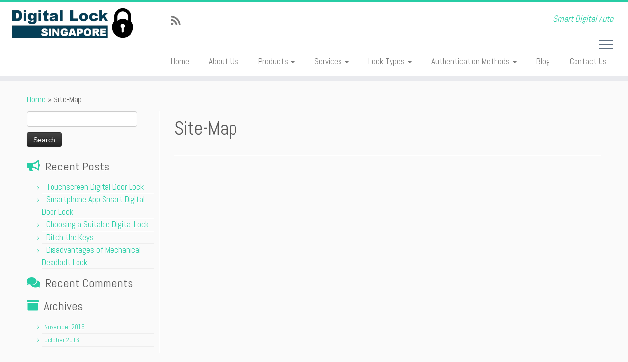

--- FILE ---
content_type: text/html; charset=UTF-8
request_url: http://digitaldoorlocksingapore.com/site-map/
body_size: 54196
content:
<!DOCTYPE html>
<!--[if IE 7]>
<html class="ie ie7 no-js" lang="en-US">
<![endif]-->
<!--[if IE 8]>
<html class="ie ie8 no-js" lang="en-US">
<![endif]-->
<!--[if !(IE 7) | !(IE 8)  ]><!-->
<html class="no-js" lang="en-US">
<!--<![endif]-->
	<head>
		<meta charset="UTF-8" />
		<meta http-equiv="X-UA-Compatible" content="IE=EDGE" />
		<meta name="viewport" content="width=device-width, initial-scale=1.0" />
        <link rel="profile"  href="https://gmpg.org/xfn/11" />
		<link rel="pingback" href="http://digitaldoorlocksingapore.com/xmlrpc.php" />
		<script>(function(html){html.className = html.className.replace(/\bno-js\b/,'js')})(document.documentElement);</script>
        <style id="wfc-base-style" type="text/css">
             .wfc-reset-menu-item-first-letter .navbar .nav>li>a:first-letter {font-size: inherit;}.format-icon:before {color: #5A5A5A;}article .format-icon.tc-hide-icon:before, .safari article.format-video .format-icon.tc-hide-icon:before, .chrome article.format-video .format-icon.tc-hide-icon:before, .safari article.format-image .format-icon.tc-hide-icon:before, .chrome article.format-image .format-icon.tc-hide-icon:before, .safari article.format-gallery .format-icon.tc-hide-icon:before, .safari article.attachment .format-icon.tc-hide-icon:before, .chrome article.format-gallery .format-icon.tc-hide-icon:before, .chrome article.attachment .format-icon.tc-hide-icon:before {content: none!important;}h2#tc-comment-title.tc-hide-icon:before {content: none!important;}.archive .archive-header h1.format-icon.tc-hide-icon:before {content: none!important;}.tc-sidebar h3.widget-title.tc-hide-icon:before {content: none!important;}.footer-widgets h3.widget-title.tc-hide-icon:before {content: none!important;}.tc-hide-icon i, i.tc-hide-icon {display: none !important;}.carousel-control {font-family: "Helvetica Neue", Helvetica, Arial, sans-serif;}.social-block a {font-size: 18px;}footer#footer .colophon .social-block a {font-size: 16px;}.social-block.widget_social a {font-size: 14px;}
        </style>
        <title>Site-Map &#8211; Electronic Keyless Door Lock</title>
<meta name='robots' content='max-image-preview:large' />
	<style>img:is([sizes="auto" i], [sizes^="auto," i]) { contain-intrinsic-size: 3000px 1500px }</style>
	<link rel='dns-prefetch' href='//fonts.googleapis.com' />
<link rel="alternate" type="application/rss+xml" title="Electronic Keyless Door Lock &raquo; Feed" href="http://digitaldoorlocksingapore.com/feed/" />
<link rel="alternate" type="application/rss+xml" title="Electronic Keyless Door Lock &raquo; Comments Feed" href="http://digitaldoorlocksingapore.com/comments/feed/" />
<link rel="alternate" type="application/rss+xml" title="Electronic Keyless Door Lock &raquo; Site-Map Comments Feed" href="http://digitaldoorlocksingapore.com/site-map/feed/" />
<script type="text/javascript">
/* <![CDATA[ */
window._wpemojiSettings = {"baseUrl":"https:\/\/s.w.org\/images\/core\/emoji\/16.0.1\/72x72\/","ext":".png","svgUrl":"https:\/\/s.w.org\/images\/core\/emoji\/16.0.1\/svg\/","svgExt":".svg","source":{"concatemoji":"http:\/\/digitaldoorlocksingapore.com\/wp-includes\/js\/wp-emoji-release.min.js?ver=6.8.3"}};
/*! This file is auto-generated */
!function(s,n){var o,i,e;function c(e){try{var t={supportTests:e,timestamp:(new Date).valueOf()};sessionStorage.setItem(o,JSON.stringify(t))}catch(e){}}function p(e,t,n){e.clearRect(0,0,e.canvas.width,e.canvas.height),e.fillText(t,0,0);var t=new Uint32Array(e.getImageData(0,0,e.canvas.width,e.canvas.height).data),a=(e.clearRect(0,0,e.canvas.width,e.canvas.height),e.fillText(n,0,0),new Uint32Array(e.getImageData(0,0,e.canvas.width,e.canvas.height).data));return t.every(function(e,t){return e===a[t]})}function u(e,t){e.clearRect(0,0,e.canvas.width,e.canvas.height),e.fillText(t,0,0);for(var n=e.getImageData(16,16,1,1),a=0;a<n.data.length;a++)if(0!==n.data[a])return!1;return!0}function f(e,t,n,a){switch(t){case"flag":return n(e,"\ud83c\udff3\ufe0f\u200d\u26a7\ufe0f","\ud83c\udff3\ufe0f\u200b\u26a7\ufe0f")?!1:!n(e,"\ud83c\udde8\ud83c\uddf6","\ud83c\udde8\u200b\ud83c\uddf6")&&!n(e,"\ud83c\udff4\udb40\udc67\udb40\udc62\udb40\udc65\udb40\udc6e\udb40\udc67\udb40\udc7f","\ud83c\udff4\u200b\udb40\udc67\u200b\udb40\udc62\u200b\udb40\udc65\u200b\udb40\udc6e\u200b\udb40\udc67\u200b\udb40\udc7f");case"emoji":return!a(e,"\ud83e\udedf")}return!1}function g(e,t,n,a){var r="undefined"!=typeof WorkerGlobalScope&&self instanceof WorkerGlobalScope?new OffscreenCanvas(300,150):s.createElement("canvas"),o=r.getContext("2d",{willReadFrequently:!0}),i=(o.textBaseline="top",o.font="600 32px Arial",{});return e.forEach(function(e){i[e]=t(o,e,n,a)}),i}function t(e){var t=s.createElement("script");t.src=e,t.defer=!0,s.head.appendChild(t)}"undefined"!=typeof Promise&&(o="wpEmojiSettingsSupports",i=["flag","emoji"],n.supports={everything:!0,everythingExceptFlag:!0},e=new Promise(function(e){s.addEventListener("DOMContentLoaded",e,{once:!0})}),new Promise(function(t){var n=function(){try{var e=JSON.parse(sessionStorage.getItem(o));if("object"==typeof e&&"number"==typeof e.timestamp&&(new Date).valueOf()<e.timestamp+604800&&"object"==typeof e.supportTests)return e.supportTests}catch(e){}return null}();if(!n){if("undefined"!=typeof Worker&&"undefined"!=typeof OffscreenCanvas&&"undefined"!=typeof URL&&URL.createObjectURL&&"undefined"!=typeof Blob)try{var e="postMessage("+g.toString()+"("+[JSON.stringify(i),f.toString(),p.toString(),u.toString()].join(",")+"));",a=new Blob([e],{type:"text/javascript"}),r=new Worker(URL.createObjectURL(a),{name:"wpTestEmojiSupports"});return void(r.onmessage=function(e){c(n=e.data),r.terminate(),t(n)})}catch(e){}c(n=g(i,f,p,u))}t(n)}).then(function(e){for(var t in e)n.supports[t]=e[t],n.supports.everything=n.supports.everything&&n.supports[t],"flag"!==t&&(n.supports.everythingExceptFlag=n.supports.everythingExceptFlag&&n.supports[t]);n.supports.everythingExceptFlag=n.supports.everythingExceptFlag&&!n.supports.flag,n.DOMReady=!1,n.readyCallback=function(){n.DOMReady=!0}}).then(function(){return e}).then(function(){var e;n.supports.everything||(n.readyCallback(),(e=n.source||{}).concatemoji?t(e.concatemoji):e.wpemoji&&e.twemoji&&(t(e.twemoji),t(e.wpemoji)))}))}((window,document),window._wpemojiSettings);
/* ]]> */
</script>
<link rel='stylesheet' id='tc-gfonts-css' href='//fonts.googleapis.com/css?family=Abel%7CAbel' type='text/css' media='all' />
<link rel='stylesheet' id='mc-front-style-css' href='http://digitaldoorlocksingapore.com/wp-content/themes/customizr-pro/addons/bundle/menu-customizer/front/assets/css/mc-front.min.css?ver=2.4.22' type='text/css' media='all' />
<style id='wp-emoji-styles-inline-css' type='text/css'>

	img.wp-smiley, img.emoji {
		display: inline !important;
		border: none !important;
		box-shadow: none !important;
		height: 1em !important;
		width: 1em !important;
		margin: 0 0.07em !important;
		vertical-align: -0.1em !important;
		background: none !important;
		padding: 0 !important;
	}
</style>
<link rel='stylesheet' id='wp-block-library-css' href='http://digitaldoorlocksingapore.com/wp-includes/css/dist/block-library/style.min.css?ver=6.8.3' type='text/css' media='all' />
<style id='classic-theme-styles-inline-css' type='text/css'>
/*! This file is auto-generated */
.wp-block-button__link{color:#fff;background-color:#32373c;border-radius:9999px;box-shadow:none;text-decoration:none;padding:calc(.667em + 2px) calc(1.333em + 2px);font-size:1.125em}.wp-block-file__button{background:#32373c;color:#fff;text-decoration:none}
</style>
<style id='global-styles-inline-css' type='text/css'>
:root{--wp--preset--aspect-ratio--square: 1;--wp--preset--aspect-ratio--4-3: 4/3;--wp--preset--aspect-ratio--3-4: 3/4;--wp--preset--aspect-ratio--3-2: 3/2;--wp--preset--aspect-ratio--2-3: 2/3;--wp--preset--aspect-ratio--16-9: 16/9;--wp--preset--aspect-ratio--9-16: 9/16;--wp--preset--color--black: #000000;--wp--preset--color--cyan-bluish-gray: #abb8c3;--wp--preset--color--white: #ffffff;--wp--preset--color--pale-pink: #f78da7;--wp--preset--color--vivid-red: #cf2e2e;--wp--preset--color--luminous-vivid-orange: #ff6900;--wp--preset--color--luminous-vivid-amber: #fcb900;--wp--preset--color--light-green-cyan: #7bdcb5;--wp--preset--color--vivid-green-cyan: #00d084;--wp--preset--color--pale-cyan-blue: #8ed1fc;--wp--preset--color--vivid-cyan-blue: #0693e3;--wp--preset--color--vivid-purple: #9b51e0;--wp--preset--gradient--vivid-cyan-blue-to-vivid-purple: linear-gradient(135deg,rgba(6,147,227,1) 0%,rgb(155,81,224) 100%);--wp--preset--gradient--light-green-cyan-to-vivid-green-cyan: linear-gradient(135deg,rgb(122,220,180) 0%,rgb(0,208,130) 100%);--wp--preset--gradient--luminous-vivid-amber-to-luminous-vivid-orange: linear-gradient(135deg,rgba(252,185,0,1) 0%,rgba(255,105,0,1) 100%);--wp--preset--gradient--luminous-vivid-orange-to-vivid-red: linear-gradient(135deg,rgba(255,105,0,1) 0%,rgb(207,46,46) 100%);--wp--preset--gradient--very-light-gray-to-cyan-bluish-gray: linear-gradient(135deg,rgb(238,238,238) 0%,rgb(169,184,195) 100%);--wp--preset--gradient--cool-to-warm-spectrum: linear-gradient(135deg,rgb(74,234,220) 0%,rgb(151,120,209) 20%,rgb(207,42,186) 40%,rgb(238,44,130) 60%,rgb(251,105,98) 80%,rgb(254,248,76) 100%);--wp--preset--gradient--blush-light-purple: linear-gradient(135deg,rgb(255,206,236) 0%,rgb(152,150,240) 100%);--wp--preset--gradient--blush-bordeaux: linear-gradient(135deg,rgb(254,205,165) 0%,rgb(254,45,45) 50%,rgb(107,0,62) 100%);--wp--preset--gradient--luminous-dusk: linear-gradient(135deg,rgb(255,203,112) 0%,rgb(199,81,192) 50%,rgb(65,88,208) 100%);--wp--preset--gradient--pale-ocean: linear-gradient(135deg,rgb(255,245,203) 0%,rgb(182,227,212) 50%,rgb(51,167,181) 100%);--wp--preset--gradient--electric-grass: linear-gradient(135deg,rgb(202,248,128) 0%,rgb(113,206,126) 100%);--wp--preset--gradient--midnight: linear-gradient(135deg,rgb(2,3,129) 0%,rgb(40,116,252) 100%);--wp--preset--font-size--small: 13px;--wp--preset--font-size--medium: 20px;--wp--preset--font-size--large: 36px;--wp--preset--font-size--x-large: 42px;--wp--preset--spacing--20: 0.44rem;--wp--preset--spacing--30: 0.67rem;--wp--preset--spacing--40: 1rem;--wp--preset--spacing--50: 1.5rem;--wp--preset--spacing--60: 2.25rem;--wp--preset--spacing--70: 3.38rem;--wp--preset--spacing--80: 5.06rem;--wp--preset--shadow--natural: 6px 6px 9px rgba(0, 0, 0, 0.2);--wp--preset--shadow--deep: 12px 12px 50px rgba(0, 0, 0, 0.4);--wp--preset--shadow--sharp: 6px 6px 0px rgba(0, 0, 0, 0.2);--wp--preset--shadow--outlined: 6px 6px 0px -3px rgba(255, 255, 255, 1), 6px 6px rgba(0, 0, 0, 1);--wp--preset--shadow--crisp: 6px 6px 0px rgba(0, 0, 0, 1);}:where(.is-layout-flex){gap: 0.5em;}:where(.is-layout-grid){gap: 0.5em;}body .is-layout-flex{display: flex;}.is-layout-flex{flex-wrap: wrap;align-items: center;}.is-layout-flex > :is(*, div){margin: 0;}body .is-layout-grid{display: grid;}.is-layout-grid > :is(*, div){margin: 0;}:where(.wp-block-columns.is-layout-flex){gap: 2em;}:where(.wp-block-columns.is-layout-grid){gap: 2em;}:where(.wp-block-post-template.is-layout-flex){gap: 1.25em;}:where(.wp-block-post-template.is-layout-grid){gap: 1.25em;}.has-black-color{color: var(--wp--preset--color--black) !important;}.has-cyan-bluish-gray-color{color: var(--wp--preset--color--cyan-bluish-gray) !important;}.has-white-color{color: var(--wp--preset--color--white) !important;}.has-pale-pink-color{color: var(--wp--preset--color--pale-pink) !important;}.has-vivid-red-color{color: var(--wp--preset--color--vivid-red) !important;}.has-luminous-vivid-orange-color{color: var(--wp--preset--color--luminous-vivid-orange) !important;}.has-luminous-vivid-amber-color{color: var(--wp--preset--color--luminous-vivid-amber) !important;}.has-light-green-cyan-color{color: var(--wp--preset--color--light-green-cyan) !important;}.has-vivid-green-cyan-color{color: var(--wp--preset--color--vivid-green-cyan) !important;}.has-pale-cyan-blue-color{color: var(--wp--preset--color--pale-cyan-blue) !important;}.has-vivid-cyan-blue-color{color: var(--wp--preset--color--vivid-cyan-blue) !important;}.has-vivid-purple-color{color: var(--wp--preset--color--vivid-purple) !important;}.has-black-background-color{background-color: var(--wp--preset--color--black) !important;}.has-cyan-bluish-gray-background-color{background-color: var(--wp--preset--color--cyan-bluish-gray) !important;}.has-white-background-color{background-color: var(--wp--preset--color--white) !important;}.has-pale-pink-background-color{background-color: var(--wp--preset--color--pale-pink) !important;}.has-vivid-red-background-color{background-color: var(--wp--preset--color--vivid-red) !important;}.has-luminous-vivid-orange-background-color{background-color: var(--wp--preset--color--luminous-vivid-orange) !important;}.has-luminous-vivid-amber-background-color{background-color: var(--wp--preset--color--luminous-vivid-amber) !important;}.has-light-green-cyan-background-color{background-color: var(--wp--preset--color--light-green-cyan) !important;}.has-vivid-green-cyan-background-color{background-color: var(--wp--preset--color--vivid-green-cyan) !important;}.has-pale-cyan-blue-background-color{background-color: var(--wp--preset--color--pale-cyan-blue) !important;}.has-vivid-cyan-blue-background-color{background-color: var(--wp--preset--color--vivid-cyan-blue) !important;}.has-vivid-purple-background-color{background-color: var(--wp--preset--color--vivid-purple) !important;}.has-black-border-color{border-color: var(--wp--preset--color--black) !important;}.has-cyan-bluish-gray-border-color{border-color: var(--wp--preset--color--cyan-bluish-gray) !important;}.has-white-border-color{border-color: var(--wp--preset--color--white) !important;}.has-pale-pink-border-color{border-color: var(--wp--preset--color--pale-pink) !important;}.has-vivid-red-border-color{border-color: var(--wp--preset--color--vivid-red) !important;}.has-luminous-vivid-orange-border-color{border-color: var(--wp--preset--color--luminous-vivid-orange) !important;}.has-luminous-vivid-amber-border-color{border-color: var(--wp--preset--color--luminous-vivid-amber) !important;}.has-light-green-cyan-border-color{border-color: var(--wp--preset--color--light-green-cyan) !important;}.has-vivid-green-cyan-border-color{border-color: var(--wp--preset--color--vivid-green-cyan) !important;}.has-pale-cyan-blue-border-color{border-color: var(--wp--preset--color--pale-cyan-blue) !important;}.has-vivid-cyan-blue-border-color{border-color: var(--wp--preset--color--vivid-cyan-blue) !important;}.has-vivid-purple-border-color{border-color: var(--wp--preset--color--vivid-purple) !important;}.has-vivid-cyan-blue-to-vivid-purple-gradient-background{background: var(--wp--preset--gradient--vivid-cyan-blue-to-vivid-purple) !important;}.has-light-green-cyan-to-vivid-green-cyan-gradient-background{background: var(--wp--preset--gradient--light-green-cyan-to-vivid-green-cyan) !important;}.has-luminous-vivid-amber-to-luminous-vivid-orange-gradient-background{background: var(--wp--preset--gradient--luminous-vivid-amber-to-luminous-vivid-orange) !important;}.has-luminous-vivid-orange-to-vivid-red-gradient-background{background: var(--wp--preset--gradient--luminous-vivid-orange-to-vivid-red) !important;}.has-very-light-gray-to-cyan-bluish-gray-gradient-background{background: var(--wp--preset--gradient--very-light-gray-to-cyan-bluish-gray) !important;}.has-cool-to-warm-spectrum-gradient-background{background: var(--wp--preset--gradient--cool-to-warm-spectrum) !important;}.has-blush-light-purple-gradient-background{background: var(--wp--preset--gradient--blush-light-purple) !important;}.has-blush-bordeaux-gradient-background{background: var(--wp--preset--gradient--blush-bordeaux) !important;}.has-luminous-dusk-gradient-background{background: var(--wp--preset--gradient--luminous-dusk) !important;}.has-pale-ocean-gradient-background{background: var(--wp--preset--gradient--pale-ocean) !important;}.has-electric-grass-gradient-background{background: var(--wp--preset--gradient--electric-grass) !important;}.has-midnight-gradient-background{background: var(--wp--preset--gradient--midnight) !important;}.has-small-font-size{font-size: var(--wp--preset--font-size--small) !important;}.has-medium-font-size{font-size: var(--wp--preset--font-size--medium) !important;}.has-large-font-size{font-size: var(--wp--preset--font-size--large) !important;}.has-x-large-font-size{font-size: var(--wp--preset--font-size--x-large) !important;}
:where(.wp-block-post-template.is-layout-flex){gap: 1.25em;}:where(.wp-block-post-template.is-layout-grid){gap: 1.25em;}
:where(.wp-block-columns.is-layout-flex){gap: 2em;}:where(.wp-block-columns.is-layout-grid){gap: 2em;}
:root :where(.wp-block-pullquote){font-size: 1.5em;line-height: 1.6;}
</style>
<link rel='stylesheet' id='customizr-fa-css' href='http://digitaldoorlocksingapore.com/wp-content/themes/customizr-pro/assets/shared/fonts/fa/css/fontawesome-all.min.css?ver=2.4.22' type='text/css' media='all' />
<link rel='stylesheet' id='customizr-common-css' href='http://digitaldoorlocksingapore.com/wp-content/themes/customizr-pro/inc/assets/css/tc_common.min.css?ver=2.4.22' type='text/css' media='all' />
<link rel='stylesheet' id='customizr-skin-css' href='http://digitaldoorlocksingapore.com/wp-content/themes/customizr-pro/inc/assets/css/blue3.min.css?ver=2.4.22' type='text/css' media='all' />
<style id='customizr-skin-inline-css' type='text/css'>

                  .site-title,.site-description,h1,h2,h3,.tc-dropcap {
                    font-family : 'Abel';
                    font-weight : inherit;
                  }

                  body,.navbar .nav>li>a {
                    font-family : 'Abel';
                    font-weight : inherit;
                  }

            body,.navbar .nav>li>a {
              font-size : 17px;
              line-height : 1.6em;
            }
table { border-collapse: separate; }
                           body table { border-collapse: collapse; }
                          
.social-links .social-icon:before { content: none } 
.sticky-enabled .tc-shrink-on .site-logo img {
    					height:30px!important;width:auto!important
    				}

    				.sticky-enabled .tc-shrink-on .brand .site-title {
    					font-size:0.6em;opacity:0.8;line-height:1.2em
    				}

#tc-push-footer { display: none; visibility: hidden; }
         .tc-sticky-footer #tc-push-footer.sticky-footer-enabled { display: block; }
        

@media (max-width: 979px) {
          .tc-second-menu-on .nav-collapse {
            width: inherit;
            overflow: visible;
            height: inherit;
            position:relative;
            top: inherit;
            -webkit-box-shadow: none;
            -moz-box-shadow: none;
            box-shadow: none;
            background: inherit;
          }

          .logo-centered.tc-second-menu-display-in-header-when-mobile .pull-menu-center .navbar .nav-collapse {
              width: 100%;
              text-align: center;
          }

          .logo-centered.tc-second-menu-display-in-header-when-mobile .pull-menu-center .navbar .nav-collapse .nav {
              float: initial;
              display: inline-block;
              margin: 0 -12px;
              text-align: initial;
          }

          .tc-sticky-header.sticky-enabled #tc-page-wrap .nav-collapse, #tc-page-wrap .tc-second-menu-hide-when-mobile .nav-collapse.collapse .nav {
            display:none !important;
          }

          .tc-second-menu-on .tc-hover-menu.nav ul.dropdown-menu {
            display:none;
          }
          .tc-second-menu-on .navbar .nav-collapse ul.nav>li li a {
            padding: 3px 20px;
          }
          .tc-second-menu-on .nav-collapse.collapse .nav {
            display: block;
            float: left;
            margin: inherit;
          }
          .tc-second-menu-on .nav-collapse .nav>li {
            float:left;
          }
          .tc-second-menu-on .nav-collapse .dropdown-menu {
            position:absolute;
            display: none;
            -webkit-box-shadow: 0 2px 8px rgba(0,0,0,.2);
            -moz-box-shadow: 0 2px 8px rgba(0,0,0,.2);
            box-shadow: 0 2px 8px rgba(0,0,0,.2);
            background-color: #fff;
            -webkit-border-radius: 6px;
            -moz-border-radius: 6px;
            border-radius: 6px;
            -webkit-background-clip: padding-box;
            -moz-background-clip: padding;
            background-clip: padding-box;
            padding: 5px 0;
          }
          .tc-second-menu-on .navbar .nav>li>.dropdown-menu:after, .navbar .nav>li>.dropdown-menu:before{
            content: '';
            display: inline-block;
            position: absolute;
          }
          .tc-second-menu-on .tc-hover-menu.nav .caret {
            display:inline-block;
          }
          .tc-second-menu-on .tc-hover-menu.nav li:hover>ul {
            display: block;
          }
          .tc-second-menu-on .nav a, .tc-second-menu-on .tc-hover-menu.nav a {
            border-bottom: none;
          }
          .tc-second-menu-on .dropdown-menu>li>a {
            padding: 3px 20px;
          }
          .tc-second-menu-on .tc-submenu-move .dropdown-menu>li>a:focus,.tc-second-menu-on .tc-submenu-move .dropdown-menu>li>a:hover,.tc-second-menu-on .tc-submenu-move .dropdown-submenu:focus>a, .tc-second-menu-on .tc-submenu-move .dropdown-submenu:hover>a {
            padding-left: 1.63em
          }
          .tc-second-menu-on .tc-submenu-fade .nav>li>ul {
            opacity: 0;
            top: 75%;
            visibility: hidden;
            display: block;
            -webkit-transition: all .2s ease-in-out;
            -moz-transition: all .2s ease-in-out;
            -o-transition: all .2s ease-in-out;
            -ms-transition: all .2s ease-in-out;
            transition: all .2s ease-in-out;
          }
          .tc-second-menu-on .tc-submenu-fade .nav li.open>ul, .tc-second-menu-on .tc-submenu-fade .tc-hover-menu.nav li:hover>ul {
            opacity: 1;
            top: 95%;
            visibility: visible;
          }
          .tc-second-menu-on .tc-submenu-move .dropdown-menu>li>a {
            -webkit-transition: all ease .241s;
            -moz-transition: all ease .241s;
            -o-transition: all ease .241s;
            transition: all ease .241s;
          }
          .tc-second-menu-on .dropdown-submenu>.dropdown-menu {
            top: 110%;
            left: 30%;
            left: 30%\9;
            top: 0\9;
            margin-top: -6px;
            margin-left: -1px;
            -webkit-border-radius: 6px;
            -moz-border-radius: 6px;
            border-radius: 6px;
          }
          .tc-second-menu-on .dropdown-submenu>a:after {
            content: ' ';
          }
        }


        .sticky-enabled .tc-second-menu-on .nav-collapse.collapse {
          clear:none;
        }


          #tc-sn { width: 330px;}
          .tc-sn-visible[class*=sn-left] #tc-page-wrap { left: 330px; }
          .tc-sn-visible[class*=sn-right] #tc-page-wrap { right: 330px; }
          [class*=sn-right].sn-close #tc-page-wrap, [class*=sn-left].sn-open #tc-page-wrap {
            -webkit-transform: translate3d( 330px, 0, 0 );
            -moz-transform: translate3d( 330px, 0, 0 );
            transform: translate3d( 330px, 0, 0 );
          }
          [class*=sn-right].sn-open #tc-page-wrap, [class*=sn-left].sn-close #tc-page-wrap {
            -webkit-transform: translate3d( -330px, 0, 0 );
            -moz-transform: translate3d( -330px, 0, 0 );
             transform: translate3d( -330px, 0, 0 );
          }
          /* stick the sticky header to the left/right of the page wrapper */
          .tc-sticky-header.tc-sn-visible:not(.animating)[class*=sn-left] .tc-header { left: 330px; }
          .tc-sticky-header.tc-sn-visible:not(.animating)[class*=sn-right] .tc-header { right: 330px; }
          /* ie<9 breaks using :not */
          .no-csstransforms3d .tc-sticky-header.tc-sn-visible[class*=sn-left] .tc-header { left: 330px; }
          .no-csstransforms3d .tc-sticky-header.tc-sn-visible[class*=sn-right] .tc-header { right: 330px; }
      
</style>
<link rel='stylesheet' id='customizr-style-css' href='http://digitaldoorlocksingapore.com/wp-content/themes/customizr-pro/style.css?ver=2.4.22' type='text/css' media='all' />
<link rel='stylesheet' id='fancyboxcss-css' href='http://digitaldoorlocksingapore.com/wp-content/themes/customizr-pro/assets/front/js/libs/fancybox/jquery.fancybox-1.3.4.min.css?ver=6.8.3' type='text/css' media='all' />
<script type="text/javascript" src="http://digitaldoorlocksingapore.com/wp-includes/js/jquery/jquery.min.js?ver=3.7.1" id="jquery-core-js"></script>
<script type="text/javascript" src="http://digitaldoorlocksingapore.com/wp-includes/js/jquery/jquery-migrate.min.js?ver=3.4.1" id="jquery-migrate-js"></script>
<script type="text/javascript" src="http://digitaldoorlocksingapore.com/wp-content/themes/customizr-pro/assets/front/js/libs/modernizr.min.js?ver=2.4.22" id="modernizr-js"></script>
<script type="text/javascript" src="http://digitaldoorlocksingapore.com/wp-content/themes/customizr-pro/assets/front/js/libs/fancybox/jquery.fancybox-1.3.4.min.js?ver=2.4.22" id="tc-fancybox-js"></script>
<script type="text/javascript" src="http://digitaldoorlocksingapore.com/wp-includes/js/underscore.min.js?ver=1.13.7" id="underscore-js"></script>
<script type="text/javascript" id="tc-scripts-js-extra">
/* <![CDATA[ */
var TCParams = {"_disabled":[],"FancyBoxState":"1","FancyBoxAutoscale":"1","SliderName":"","SliderDelay":"","SliderHover":"1","centerSliderImg":"1","SmoothScroll":{"Enabled":true,"Options":{"touchpadSupport":false}},"anchorSmoothScroll":"linear","anchorSmoothScrollExclude":{"simple":["[class*=edd]",".tc-carousel-control",".carousel-control","[data-toggle=\"modal\"]","[data-toggle=\"dropdown\"]","[data-toggle=\"tooltip\"]","[data-toggle=\"popover\"]","[data-toggle=\"collapse\"]","[data-toggle=\"tab\"]","[data-toggle=\"pill\"]","[class*=upme]","[class*=um-]"],"deep":{"classes":[],"ids":[]}},"ReorderBlocks":"1","centerAllImg":"1","HasComments":"","LeftSidebarClass":".span3.left.tc-sidebar","RightSidebarClass":".span3.right.tc-sidebar","LoadModernizr":"1","stickyCustomOffset":{"_initial":0,"_scrolling":0,"options":{"_static":true,"_element":""}},"stickyHeader":"1","dropdowntoViewport":"","timerOnScrollAllBrowsers":"1","extLinksStyle":"","extLinksTargetExt":"","extLinksSkipSelectors":{"classes":["btn","button"],"ids":[]},"dropcapEnabled":"","dropcapWhere":{"post":"","page":""},"dropcapMinWords":"50","dropcapSkipSelectors":{"tags":["IMG","IFRAME","H1","H2","H3","H4","H5","H6","BLOCKQUOTE","UL","OL"],"classes":["btn","tc-placeholder-wrap"],"id":[]},"imgSmartLoadEnabled":"","imgSmartLoadOpts":{"parentSelectors":[".article-container",".__before_main_wrapper",".widget-front"],"opts":{"excludeImg":[".tc-holder-img"]}},"imgSmartLoadsForSliders":"","goldenRatio":"1.618","gridGoldenRatioLimit":"350","isSecondMenuEnabled":"1","secondMenuRespSet":"in-sn-before","isParallaxOn":"1","parallaxRatio":"0.55","pluginCompats":[],"adminAjaxUrl":"http:\/\/digitaldoorlocksingapore.com\/wp-admin\/admin-ajax.php","ajaxUrl":"http:\/\/digitaldoorlocksingapore.com\/?czrajax=1","frontNonce":{"id":"CZRFrontNonce","handle":"5933936a21"},"isDevMode":"","isModernStyle":"","i18n":{"Permanently dismiss":"Permanently dismiss"},"version":"2.4.22","frontNotifications":{"styleSwitcher":{"enabled":false,"content":"","dismissAction":"dismiss_style_switcher_note_front","ajaxUrl":"http:\/\/digitaldoorlocksingapore.com\/wp-admin\/admin-ajax.php"}}};
/* ]]> */
</script>
<script type="text/javascript" src="http://digitaldoorlocksingapore.com/wp-content/themes/customizr-pro/inc/assets/js/tc-scripts.min.js?ver=2.4.22" id="tc-scripts-js"></script>
<link rel="https://api.w.org/" href="http://digitaldoorlocksingapore.com/wp-json/" /><link rel="alternate" title="JSON" type="application/json" href="http://digitaldoorlocksingapore.com/wp-json/wp/v2/pages/5" /><link rel="EditURI" type="application/rsd+xml" title="RSD" href="http://digitaldoorlocksingapore.com/xmlrpc.php?rsd" />
<meta name="generator" content="WordPress 6.8.3" />
<link rel="canonical" href="http://digitaldoorlocksingapore.com/site-map/" />
<link rel='shortlink' href='http://digitaldoorlocksingapore.com/?p=5' />
<link rel="alternate" title="oEmbed (JSON)" type="application/json+oembed" href="http://digitaldoorlocksingapore.com/wp-json/oembed/1.0/embed?url=http%3A%2F%2Fdigitaldoorlocksingapore.com%2Fsite-map%2F" />
<link rel="alternate" title="oEmbed (XML)" type="text/xml+oembed" href="http://digitaldoorlocksingapore.com/wp-json/oembed/1.0/embed?url=http%3A%2F%2Fdigitaldoorlocksingapore.com%2Fsite-map%2F&#038;format=xml" />
<style type="text/css">.recentcomments a{display:inline !important;padding:0 !important;margin:0 !important;}</style><link rel="icon" href="http://digitaldoorlocksingapore.com/wp-content/uploads/cropped-lock-150x150.png" sizes="32x32" />
<link rel="icon" href="http://digitaldoorlocksingapore.com/wp-content/uploads/cropped-lock-300x300.png" sizes="192x192" />
<link rel="apple-touch-icon" href="http://digitaldoorlocksingapore.com/wp-content/uploads/cropped-lock-300x300.png" />
<meta name="msapplication-TileImage" content="http://digitaldoorlocksingapore.com/wp-content/uploads/cropped-lock-300x300.png" />
	</head>
	
	<body class="wp-singular page-template-default page page-id-5 wp-embed-responsive wp-theme-customizr-pro tc-fade-hover-links tc-l-sidebar tc-center-images skin-blue3 customizr-pro-2-4-22 tc-sticky-header sticky-disabled tc-transparent-on-scroll no-navbar tc-side-menu tc-sticky-footer sn-right-mc_slide_along mc_page_push" >
            <a class="screen-reader-text skip-link" href="#content">Skip to content</a>
                  <nav id="tc-sn" class="tc-sn navbar">
            <div class="tc-sn-inner nav-collapse">
              <div class="btn-toggle-nav sn-toggle pull-right"><button type="button" class="btn menu-btn"  title="Close" aria-label="Close"><span class="icon-bar"></span><span class="icon-bar"></span><span class="icon-bar"></span> </button></div><div class="sn-nav-wrapper"><ul class="nav sn-nav"><li class="page_item page-item-9 menu-item"><a href="http://digitaldoorlocksingapore.com/about-digital-door-lock-singapore/">About Digital Door Lock Singapore</a></li><li class="page_item page-item-127 menu-item"><a href="http://digitaldoorlocksingapore.com/contact-us/">Contact Digital Lock Singapore</a></li><li class="page_item page-item-200 page_item_has_children dropdown menu-item-has-children menu-item"><a href="http://digitaldoorlocksingapore.com/brands/">Different Digital Door Lock Brands that People Buy in Singapore <strong class="caret"></strong></a><ul class="dropdown-menu"><li class="page_item page-item-235 menu-item"><a href="http://digitaldoorlocksingapore.com/brands/abloy/">Abloy Digital Door Locks</a></li><li class="page_item page-item-206 menu-item"><a href="http://digitaldoorlocksingapore.com/brands/baldwin/">Baldwin Digital Door Locks</a></li><li class="page_item page-item-214 menu-item"><a href="http://digitaldoorlocksingapore.com/brands/kwikset/">Kwikset Digital Door Locks</a></li><li class="page_item page-item-217 menu-item"><a href="http://digitaldoorlocksingapore.com/brands/medeco/">Medeco Digital Door Locks</a></li><li class="page_item page-item-202 menu-item"><a href="http://digitaldoorlocksingapore.com/brands/schlage/">Schlage Digital Door Locks</a></li><li class="page_item page-item-227 menu-item"><a href="http://digitaldoorlocksingapore.com/brands/simplex/">Simplex Digital Door Locks</a></li><li class="page_item page-item-231 menu-item"><a href="http://digitaldoorlocksingapore.com/brands/upvc/">UPVC Digital Door Locks</a></li><li class="page_item page-item-208 menu-item"><a href="http://digitaldoorlocksingapore.com/brands/weiser/">Weiser Digital Door Locks</a></li><li class="page_item page-item-222 menu-item"><a href="http://digitaldoorlocksingapore.com/brands/yale/">Yale Digital Door Locks</a></li></ul></li><li class="page_item page-item-112 page_item_has_children dropdown menu-item-has-children menu-item"><a href="http://digitaldoorlocksingapore.com/authentication/">Digital Door Lock Authentication Methods <strong class="caret"></strong></a><ul class="dropdown-menu"><li class="page_item page-item-141 menu-item"><a href="http://digitaldoorlocksingapore.com/authentication/biometrics/">Biometrics Digital Door Lock Authentication</a></li><li class="page_item page-item-137 menu-item"><a href="http://digitaldoorlocksingapore.com/authentication/security-tokens/">Digital Lock Security Tokens Authentication</a></li><li class="page_item page-item-117 menu-item"><a href="http://digitaldoorlocksingapore.com/authentication/number-code/">Number Code and Password Authenticate</a></li><li class="page_item page-item-146 menu-item"><a href="http://digitaldoorlocksingapore.com/authentication/rfid/">RFID Digital Door Lock Authentication</a></li></ul></li><li class="page_item page-item-40 page_item_has_children dropdown menu-item-has-children menu-item"><a href="http://digitaldoorlocksingapore.com/installation/">Digital Door Lock Installation <strong class="caret"></strong></a><ul class="dropdown-menu"><li class="page_item page-item-45 menu-item"><a href="http://digitaldoorlocksingapore.com/installation/biometric/">Biometric Digital Door Lock System Installation</a></li><li class="page_item page-item-80 menu-item"><a href="http://digitaldoorlocksingapore.com/installation/card/">Card Access Digital Lock Installation</a></li><li class="page_item page-item-38 menu-item"><a href="http://digitaldoorlocksingapore.com/installation/keypad/">Keypad Digital Door Lock Installation</a></li><li class="page_item page-item-54 menu-item"><a href="http://digitaldoorlocksingapore.com/installation/rfid/">RFID Digital Door Lock Installation</a></li></ul></li><li class="page_item page-item-60 page_item_has_children dropdown menu-item-has-children menu-item"><a href="http://digitaldoorlocksingapore.com/lock-types/">Digital Lock For Home &#038; Business <strong class="caret"></strong></a><ul class="dropdown-menu"><li class="page_item page-item-91 page_item_has_children dropdown-submenu menu-item-has-children menu-item"><a href="http://digitaldoorlocksingapore.com/lock-types/business/">Business Digital Door Lock</a><ul class="dropdown-menu"><li class="page_item page-item-96 menu-item"><a href="http://digitaldoorlocksingapore.com/lock-types/business/commercial/">Commercial Building Digital Door Lock</a></li><li class="page_item page-item-100 menu-item"><a href="http://digitaldoorlocksingapore.com/lock-types/business/office/">Office Digital Door Lock</a></li><li class="page_item page-item-107 menu-item"><a href="http://digitaldoorlocksingapore.com/lock-types/business/warehouse/">Warehouse Digital Door Lock</a></li></ul></li><li class="page_item page-item-66 page_item_has_children dropdown-submenu menu-item-has-children menu-item"><a href="http://digitaldoorlocksingapore.com/lock-types/residential/">Residential Digital Door Lock</a><ul class="dropdown-menu"><li class="page_item page-item-71 menu-item"><a href="http://digitaldoorlocksingapore.com/lock-types/residential/condominium/">Condominium Digital Door Lock</a></li><li class="page_item page-item-240 menu-item"><a href="http://digitaldoorlocksingapore.com/lock-types/residential/hdb/">HDB Digital Door Lock</a></li><li class="page_item page-item-76 menu-item"><a href="http://digitaldoorlocksingapore.com/lock-types/residential/landed-property/">Landed Property Digital Door Lock</a></li></ul></li></ul></li><li class="page_item page-item-31 menu-item"><a href="http://digitaldoorlocksingapore.com/electronic-digital-door-lock-blog/">Electronic Digital Door Lock Blog</a></li><li class="page_item page-item-24 menu-item"><a href="http://digitaldoorlocksingapore.com/">Electronic Keyless Digital Door Lock</a></li><li class="page_item page-item-26 page_item_has_children dropdown menu-item-has-children menu-item"><a href="http://digitaldoorlocksingapore.com/product/">Keyless Digital Electronic Door Lock <strong class="caret"></strong></a><ul class="dropdown-menu"><li class="page_item page-item-11 menu-item"><a href="http://digitaldoorlocksingapore.com/product/biometric/">Biometric Fingerprint Digital Door Lock</a></li><li class="page_item page-item-14 menu-item"><a href="http://digitaldoorlocksingapore.com/product/keyless-remote/">Keyless Remote Digital Door Lock</a></li><li class="page_item page-item-18 menu-item"><a href="http://digitaldoorlocksingapore.com/product/keypad-pin/">Keypad Pin Access Combination Digital Door Lock</a></li><li class="page_item page-item-49 menu-item"><a href="http://digitaldoorlocksingapore.com/product/rfid/">RFID Card Digital Door Lock  </a></li></ul></li><li class="page_item page-item-5 current_page_item menu-item"><a href="http://digitaldoorlocksingapore.com/site-map/" aria-current="page">Site-Map</a></li></ul></div>            </div><!--.tc-sn-inner -->
          </nav><!-- //#tc-sn -->
        
    <div id="tc-page-wrap" class="">

  		
  	   	<header class="tc-header clearfix row-fluid tc-tagline-off tc-title-logo-on  tc-shrink-on tc-menu-on logo-left tc-second-menu-on tc-second-menu-in-sn-before-when-mobile">
  			
        <div class="brand span3 pull-left">
        <a class="site-logo" href="http://digitaldoorlocksingapore.com/" aria-label="Electronic Keyless Door Lock | Smart Digital Auto"><img src="http://digitaldoorlocksingapore.com/wp-content/uploads/cropped-digital_Lock_Logo_02.png" alt="Back Home" width="728" height="186" style="max-width:250px;max-height:100px" data-no-retina class=" attachment-126"/></a>        </div> <!-- brand span3 -->

        <div class="container outside"><h2 class="site-description">Smart Digital Auto</h2></div>      	<div class="navbar-wrapper clearfix span9 tc-submenu-fade tc-submenu-move tc-open-on-hover pull-menu-left">
        	<div class="navbar resp">
          		<div class="navbar-inner" role="navigation">
            		<div class="row-fluid">
              		<div class="social-block span5"><div class="social-links"><a rel="nofollow noopener noreferrer" class="social-icon icon-feed"  title="Subscribe to my rss feed" aria-label="Subscribe to my rss feed" href="http://digitaldoorlocksingapore.com/feed/rss/"  target="_blank" ><i class="fas fa-rss"></i></a></div></div><h2 class="span7 inside site-description">Smart Digital Auto</h2><div class="btn-toggle-nav sn-toggle pull-right"><button type="button" class="btn menu-btn"  title="Open the menu" aria-label="Open the menu"><span class="icon-bar"></span><span class="icon-bar"></span><span class="icon-bar"></span> </button></div><div class="nav-collapse collapse tc-hover-menu-wrapper"><div class="menu-main-menu-digital-container"><ul id="menu-main-menu-digital-2" class="nav tc-hover-menu"><li class="menu-item menu-item-type-post_type menu-item-object-page menu-item-home menu-item-156"><a href="http://digitaldoorlocksingapore.com/">Home</a></li>
<li class="menu-item menu-item-type-post_type menu-item-object-page menu-item-23"><a href="http://digitaldoorlocksingapore.com/about-digital-door-lock-singapore/">About Us</a></li>
<li class="menu-item menu-item-type-post_type menu-item-object-page menu-item-has-children dropdown menu-item-30"><a href="http://digitaldoorlocksingapore.com/product/">Products <strong class="caret"></strong></a>
<ul class="dropdown-menu">
	<li class="menu-item menu-item-type-post_type menu-item-object-page menu-item-20"><a href="http://digitaldoorlocksingapore.com/product/keypad-pin/">Keypad Pin Access</a></li>
	<li class="menu-item menu-item-type-post_type menu-item-object-page menu-item-21"><a href="http://digitaldoorlocksingapore.com/product/keyless-remote/">Keyless Remote</a></li>
	<li class="menu-item menu-item-type-post_type menu-item-object-page menu-item-22"><a href="http://digitaldoorlocksingapore.com/product/biometric/">Biometric Fingerprint</a></li>
	<li class="menu-item menu-item-type-post_type menu-item-object-page menu-item-53"><a href="http://digitaldoorlocksingapore.com/product/rfid/">RFID Card Digital Door Lock  </a></li>
</ul>
</li>
<li class="menu-item menu-item-type-post_type menu-item-object-page menu-item-has-children dropdown menu-item-43"><a href="http://digitaldoorlocksingapore.com/installation/">Services <strong class="caret"></strong></a>
<ul class="dropdown-menu">
	<li class="menu-item menu-item-type-post_type menu-item-object-page menu-item-44"><a href="http://digitaldoorlocksingapore.com/installation/keypad/">Keypad Digital Door Lock Installation</a></li>
	<li class="menu-item menu-item-type-post_type menu-item-object-page menu-item-48"><a href="http://digitaldoorlocksingapore.com/installation/biometric/">Biometric Digital Door Lock System Installation</a></li>
	<li class="menu-item menu-item-type-post_type menu-item-object-page menu-item-65"><a href="http://digitaldoorlocksingapore.com/installation/rfid/">RFID Digital Door Lock Installation</a></li>
	<li class="menu-item menu-item-type-post_type menu-item-object-page menu-item-85"><a href="http://digitaldoorlocksingapore.com/installation/card/">Card Access Digital Lock Installation</a></li>
</ul>
</li>
<li class="menu-item menu-item-type-post_type menu-item-object-page menu-item-has-children dropdown menu-item-64"><a href="http://digitaldoorlocksingapore.com/lock-types/">Lock Types <strong class="caret"></strong></a>
<ul class="dropdown-menu">
	<li class="menu-item menu-item-type-post_type menu-item-object-page menu-item-has-children dropdown-submenu menu-item-68"><a href="http://digitaldoorlocksingapore.com/lock-types/residential/">Residential</a>
<ul class="dropdown-menu">
		<li class="menu-item menu-item-type-post_type menu-item-object-page menu-item-242"><a href="http://digitaldoorlocksingapore.com/lock-types/residential/hdb/">HDB</a></li>
		<li class="menu-item menu-item-type-post_type menu-item-object-page menu-item-75"><a href="http://digitaldoorlocksingapore.com/lock-types/residential/condominium/">Condominium</a></li>
		<li class="menu-item menu-item-type-post_type menu-item-object-page menu-item-78"><a href="http://digitaldoorlocksingapore.com/lock-types/residential/landed-property/">Landed Property</a></li>
	</ul>
</li>
	<li class="menu-item menu-item-type-post_type menu-item-object-page menu-item-has-children dropdown-submenu menu-item-95"><a href="http://digitaldoorlocksingapore.com/lock-types/business/">Business Digital Door Lock</a>
<ul class="dropdown-menu">
		<li class="menu-item menu-item-type-post_type menu-item-object-page menu-item-104"><a href="http://digitaldoorlocksingapore.com/lock-types/business/office/">Office Digital Door Lock</a></li>
		<li class="menu-item menu-item-type-post_type menu-item-object-page menu-item-105"><a href="http://digitaldoorlocksingapore.com/lock-types/business/commercial/">Commercial Building Digital Door Lock</a></li>
		<li class="menu-item menu-item-type-post_type menu-item-object-page menu-item-111"><a href="http://digitaldoorlocksingapore.com/lock-types/business/warehouse/">Warehouse Digital Door Lock</a></li>
	</ul>
</li>
</ul>
</li>
<li class="menu-item menu-item-type-post_type menu-item-object-page menu-item-has-children dropdown menu-item-121"><a href="http://digitaldoorlocksingapore.com/authentication/">Authentication Methods <strong class="caret"></strong></a>
<ul class="dropdown-menu">
	<li class="menu-item menu-item-type-post_type menu-item-object-page menu-item-122"><a href="http://digitaldoorlocksingapore.com/authentication/number-code/">Number Code and Password Authenticate</a></li>
	<li class="menu-item menu-item-type-post_type menu-item-object-page menu-item-139"><a href="http://digitaldoorlocksingapore.com/authentication/security-tokens/">Digital Lock Security Tokens Authentication</a></li>
	<li class="menu-item menu-item-type-post_type menu-item-object-page menu-item-145"><a href="http://digitaldoorlocksingapore.com/authentication/biometrics/">Biometrics Digital Door Lock Authentication</a></li>
	<li class="menu-item menu-item-type-post_type menu-item-object-page menu-item-151"><a href="http://digitaldoorlocksingapore.com/authentication/rfid/">RFID Digital Door Lock Authentication</a></li>
</ul>
</li>
<li class="menu-item menu-item-type-post_type menu-item-object-page menu-item-33"><a href="http://digitaldoorlocksingapore.com/electronic-digital-door-lock-blog/">Blog</a></li>
<li class="menu-item menu-item-type-post_type menu-item-object-page menu-item-129"><a href="http://digitaldoorlocksingapore.com/contact-us/">Contact Us</a></li>
</ul></div></div>          			</div><!-- /.row-fluid -->
          		</div><!-- /.navbar-inner -->
        	</div><!-- /.navbar resp -->
      	</div><!-- /.navbar-wrapper -->
    	  		</header>
  		<div id="tc-reset-margin-top" class="container-fluid" style="margin-top:103px"></div><div id="main-wrapper" class="container">

    <div class="tc-hot-crumble container" role="navigation"><div class="row"><div class="span12"><div class="breadcrumb-trail breadcrumbs"><span class="trail-begin"><a href="http://digitaldoorlocksingapore.com" title="Electronic Keyless Door Lock" rel="home" class="trail-begin">Home</a></span> <span class="sep">&raquo;</span> <span class="trail-end">Site-Map</span></div></div></div></div>
    <div class="container" role="main">
        <div class="row column-content-wrapper">

            
        <div class="span3 left tc-sidebar">
           <div id="left" class="widget-area" role="complementary">
              <aside id="search-2" class="widget widget_search"><form role="search" method="get" id="searchform" class="searchform" action="http://digitaldoorlocksingapore.com/">
				<div>
					<label class="screen-reader-text" for="s">Search for:</label>
					<input type="text" value="" name="s" id="s" />
					<input type="submit" id="searchsubmit" value="Search" />
				</div>
			</form></aside>
		<aside id="recent-posts-2" class="widget widget_recent_entries">
		<h3 class="widget-title">Recent Posts</h3>
		<ul>
											<li>
					<a href="http://digitaldoorlocksingapore.com/general/touchscreen/">Touchscreen Digital Door Lock</a>
									</li>
											<li>
					<a href="http://digitaldoorlocksingapore.com/general/smartphone/">Smartphone App Smart Digital Door Lock</a>
									</li>
											<li>
					<a href="http://digitaldoorlocksingapore.com/general/choosing-suitable-lock/">Choosing a Suitable Digital Lock</a>
									</li>
											<li>
					<a href="http://digitaldoorlocksingapore.com/general/ditch-the-keys/">Ditch the Keys</a>
									</li>
											<li>
					<a href="http://digitaldoorlocksingapore.com/general/disadvantages/">Disadvantages of Mechanical Deadbolt Lock</a>
									</li>
					</ul>

		</aside><aside id="recent-comments-2" class="widget widget_recent_comments"><h3 class="widget-title">Recent Comments</h3><ul id="recentcomments"></ul></aside><aside id="archives-2" class="widget widget_archive"><h3 class="widget-title">Archives</h3>
			<ul>
					<li><a href='http://digitaldoorlocksingapore.com/2016/11/'>November 2016</a></li>
	<li><a href='http://digitaldoorlocksingapore.com/2016/10/'>October 2016</a></li>
			</ul>

			</aside><aside id="categories-2" class="widget widget_categories"><h3 class="widget-title">Categories</h3>
			<ul>
					<li class="cat-item cat-item-1"><a href="http://digitaldoorlocksingapore.com/category/general/">General</a>
</li>
			</ul>

			</aside>            </div><!-- //#left or //#right -->
        </div><!--.tc-sidebar -->

        
                <div id="content" class="span9 article-container tc-gallery-style">

                    
                        
                                                                                    
                                                                    <article id="page-5" class="row-fluid post-5 page type-page status-publish czr-hentry">
                                                <header class="entry-header">
          <h1 class="entry-title ">Site-Map</h1><hr class="featurette-divider __before_content">        </header>
        
        <div class="entry-content">
          <p><!-- ddsitemapgen --></p>
        </div>

                                            </article>
                                
                            
                        
                    
                                   <hr class="featurette-divider tc-mobile-separator">
                </div><!--.article-container -->

           
        </div><!--.row -->
    </div><!-- .container role: main -->

    <div id="tc-push-footer"></div>
</div><!-- //#main-wrapper -->

  		<!-- FOOTER -->
  		<footer id="footer" class="">
  		 		    				 <div class="colophon">
			 	<div class="container">
			 		<div class="row-fluid">
					    <div class="span3 social-block pull-left"><span class="social-links"><a rel="nofollow noopener noreferrer" class="social-icon icon-feed"  title="Subscribe to my rss feed" aria-label="Subscribe to my rss feed" href="http://digitaldoorlocksingapore.com/feed/rss/"  target="_blank" ><i class="fas fa-rss"></i></a></span></div><div class="span6 credits"><p>&middot; <span class="fc-copyright"><span class="fc-copyright-text">© 2025</span> <a class="fc-copyright-link" href="http://digitaldoorlocksingapore.com" title="Electronic Keyless Door Lock" rel="bookmark" target="_self">Electronic Keyless Door Lock</a></span> &middot;</p></div>	      			</div><!-- .row-fluid -->
	      		</div><!-- .container -->
	      	</div><!-- .colophon -->
	    	  		</footer>
    </div><!-- //#tc-page-wrapper -->
		<script type="speculationrules">
{"prefetch":[{"source":"document","where":{"and":[{"href_matches":"\/*"},{"not":{"href_matches":["\/wp-*.php","\/wp-admin\/*","\/wp-content\/uploads\/*","\/wp-content\/*","\/wp-content\/plugins\/*","\/wp-content\/themes\/customizr-pro\/*","\/*\\?(.+)"]}},{"not":{"selector_matches":"a[rel~=\"nofollow\"]"}},{"not":{"selector_matches":".no-prefetch, .no-prefetch a"}}]},"eagerness":"conservative"}]}
</script>
<script id="wfc-front-localized">var wfcFrontParams = {"effectsAndIconsSelectorCandidates":[],"wfcOptions":null};</script>          <script id="wfc-front-script">!function(){var e=wfcFrontParams.effectsAndIconsSelectorCandidates;var o,t,c,r,i=(r={},o=navigator.userAgent.toLowerCase(),(c={browser:(t=/(chrome)[ /]([\w.]+)/.exec(o)||/(webkit)[ /]([\w.]+)/.exec(o)||/(opera)(?:.*version|)[ /]([\w.]+)/.exec(o)||/(msie) ([\w.]+)/.exec(o)||o.indexOf("compatible")<0&&/(mozilla)(?:.*? rv:([\w.]+)|)/.exec(o)||[])[1]||"",version:t[2]||"0"}).browser&&(r[c.browser]=!0,r.version=c.version),r.chrome?r.webkit=!0:r.webkit&&(r.safari=!0),r),s="",a=0;for(var n in i)a>0||(s=n,a++);var f=document.querySelectorAll("body");f&&f[0]&&f[0].classList.add(s||"");try{!function(){for(var o in e){var t=e[o];if(t.static_effect){if("inset"==t.static_effect&&!0===i.mozilla)continue;var c=document.querySelectorAll(t.static_effect_selector);c&&c.forEach(function(e,o){e.classList.add("font-effect-"+t.static_effect)})}}}()}catch(e){window.console&&console.log&&console.log("Font customizer error => could not apply effects",e)}}();</script>
        <script type="text/javascript" src="http://digitaldoorlocksingapore.com/wp-includes/js/comment-reply.min.js?ver=6.8.3" id="comment-reply-js" async="async" data-wp-strategy="async"></script>
<script type="text/javascript" src="http://digitaldoorlocksingapore.com/wp-includes/js/jquery/ui/core.min.js?ver=1.13.3" id="jquery-ui-core-js"></script>
<script id="fpu-front-localized">var FPUFront = {"Spanvalue":"4","ThemeName":"customizr-pro","imageCentered":"1","smartLoad":""};</script>            <script id="fpu-front-script">var FPUFront=FPUFront||{Spanvalue:4,ThemeName:"",imageCentered:1,smartLoad:0,DisableReorderingFour:0};window.jQuery&&jQuery(function(a){"use strict";function b(){var a=!1;switch(d){case"6":c.width()<=480&&!f.hasClass("fpc-span12")?(f.removeClass(e).addClass("fpc-span12"),a=!0):c.width()>480&&f.hasClass("fpc-span12")&&(f.removeClass("fpc-span12").addClass(e),a=!0);break;case"3":if(FPUFront.DisableReorderingFour)return;c.width()<=950&&!f.hasClass("fpc-span12")?(f.removeClass(e).addClass("fpc-span12"),a=!0):c.width()>950&&f.hasClass("fpc-span12")&&(f.removeClass("fpc-span12").addClass(e),a=!0);break;default:c.width()<=767&&!f.hasClass("fpc-span12")?(f.removeClass(e).addClass("fpc-span12"),a=!0):c.width()>767&&f.hasClass("fpc-span12")&&(f.removeClass("fpc-span12").addClass(e),a=!0)}a&&f.find("img").trigger("block_resized")}var c=a(".fpc-container"),d=FPUFront.Spanvalue||4,e="fpc-span"+d,f=a("."+e,c);a("body").addClass(FPUFront.ThemeName),a(".fpc-widget-front").on("mouseenter",function(){a(this).addClass("hover")}).on("mouseleave",function(){a(this).removeClass("hover")}),"function"==typeof jQuery.fn.centerImages&&a(".fpc-widget-front .thumb-wrapper").centerImages({enableCentering:1==FPUFront.imageCentered,enableGoldenRatio:!1,disableGRUnder:0,zeroTopAdjust:1,leftAdjust:2,oncustom:["smartload","simple_load","block_resized","fpu-recenter"]});var g=function(b){0!==b.length&&b.map(function(b,c){a(c).load(function(){a(c).trigger("simple_load")}),a(c)[0]&&a(c)[0].complete&&a(c).load()})};FPUFront.smartLoad?a(".fpc-widget-front .fp-thumb-wrapper").find("img:not(.tc-holder-img)").each(function(){a(this).data("czr-smart-loaded")&&g(a(this))}):g(a(".fpc-widget-front .fp-thumb-wrapper").find("img:not(.tc-holder-img)")),1==FPUFront.imageCentered&&setTimeout(function(){g(a(".fpc-widget-front").find("img.tc-holder-img"))},100),b(),a(window).on("resize",function(){setTimeout(b,200)}),a.browser&&a.browser.msie&&("8.0"===a.browser.version||"9.0"===a.browser.version||"10.0"===a.browser.version)&&a("body").addClass("ie")});</script>

            <div id="tc-footer-btt-wrapper" class="tc-btt-wrapper right"><i class="btt-arrow"></i></div>	</body>
	</html>

--- FILE ---
content_type: text/css
request_url: http://digitaldoorlocksingapore.com/wp-content/themes/customizr-pro/inc/assets/css/blue3.min.css?ver=2.4.22
body_size: 9920
content:
/*!
 * Customizr v4.4.19
 *
 * Licensed under the GNU General Public License v2 or later
 * http://www.gnu.org/licenses/gpl-2.0.html
 * Customized by Nicolas Guillaume (nikeo) and built upon the Twitter Bootstrap Framework (Designed and built with all the love in the world @twitter by @mdo and @fat)
 */.clearfix:after,.clearfix:before{display:table;content:"";line-height:0}.clearfix:after{clear:both}.hide-text{font:0/0 a;color:transparent;text-shadow:none;background-color:transparent;border:0}.input-block-level{display:block;width:100%;min-height:32px;-webkit-box-sizing:border-box;-moz-box-sizing:border-box;box-sizing:border-box}a:focus{outline:thin dotted #333;outline:thin auto #60e1c2;outline-offset:-2px}a{color:#27cda5;text-decoration:none}a:focus,a:hover{color:#1b8d71;text-decoration:underline}blockquote{border-left:5px solid #27cda5}.btn-link{border-color:transparent;cursor:pointer;color:#27cda5;-webkit-border-radius:0;-moz-border-radius:0;border-radius:0}.btn-link:focus,.btn-link:hover{color:#1b8d71;text-decoration:underline;background-color:transparent}.btn-primary{color:#fff;text-shadow:0 -1px 0 rgba(0,0,0,.25);background-color:#22b390;background-image:-moz-linear-gradient(to top,#27cda5,#1b8d71);background-image:-webkit-gradient(linear,0 0,0 100%,from(#27cda5),to(#1b8d71));background-image:-webkit-linear-gradient(to top,#27cda5,#1b8d71);background-image:-o-linear-gradient(to top,#27cda5,#1b8d71);background-image:linear-gradient(to bottom,#27cda5,#1b8d71);background-repeat:repeat-x;border-color:#1b8d71 #1b8d71 #0f4c3e;border-color:rgba(0,0,0,.1) rgba(0,0,0,.1) rgba(0,0,0,.25)}.btn-primary.active,.btn-primary.disabled,.btn-primary:active,.btn-primary:focus,.btn-primary:hover,.btn-primary[disabled]{color:#fff;background-color:#1b8d71}.btn-info{color:#fff;text-shadow:0 -1px 0 rgba(0,0,0,.25);background-color:#5ce0c0;background-image:-moz-linear-gradient(to top,#75e5ca,#35d9b1);background-image:-webkit-gradient(linear,0 0,0 100%,from(#75e5ca),to(#35d9b1));background-image:-webkit-linear-gradient(to top,#75e5ca,#35d9b1);background-image:-o-linear-gradient(to top,#75e5ca,#35d9b1);background-image:linear-gradient(to bottom,#75e5ca,#35d9b1);background-repeat:repeat-x;border-color:#35d9b1 #35d9b1 #1fa283;border-color:rgba(0,0,0,.1) rgba(0,0,0,.1) rgba(0,0,0,.25)}.btn-info.active,.btn-info.disabled,.btn-info:active,.btn-info:focus,.btn-info:hover,.btn-info[disabled]{color:#fff;background-color:#35d9b1}.btn:focus{outline:thin dotted #333;outline:thin auto #60e1c2;outline-offset:-2px}.btn-group.open .btn-primary.dropdown-toggle{background-color:#1b8d71}.btn-group.open .btn-info.dropdown-toggle{background-color:#35d9b1}.carousel-control:focus,.carousel-control:hover{color:#27cda5;text-decoration:none;opacity:.9}.dropdown-menu>.active>a,.dropdown-menu>.active>a:focus,.dropdown-menu>.active>a:hover{color:#fff;text-decoration:none;outline:0;background-color:#25c49e;background-image:-moz-linear-gradient(to top,#27cda5,#23b894);background-image:-webkit-gradient(linear,0 0,0 100%,from(#27cda5),to(#23b894));background-image:-webkit-linear-gradient(to top,#27cda5,#23b894);background-image:-o-linear-gradient(to top,#27cda5,#23b894);background-image:linear-gradient(to bottom,#27cda5,#23b894);background-repeat:repeat-x}.uneditable-input,input[type=color],input[type=date],input[type=datetime-local],input[type=datetime],input[type=email],input[type=month],input[type=number],input[type=password],input[type=search],input[type=tel],input[type=text],input[type=time],input[type=url],input[type=week],textarea{background-color:#fff;border:1px solid #ccc;-webkit-box-shadow:inset 0 1px 1px rgba(0,0,0,.075);-moz-box-shadow:inset 0 1px 1px rgba(0,0,0,.075);box-shadow:inset 0 1px 1px rgba(0,0,0,.075);-webkit-transition:border linear .2s,box-shadow linear .2s;-moz-transition:border linear .2s,box-shadow linear .2s;-o-transition:border linear .2s,box-shadow linear .2s;transition:border linear .2s,box-shadow linear .2s}.uneditable-input:focus,input[type=color]:focus,input[type=date]:focus,input[type=datetime-local]:focus,input[type=datetime]:focus,input[type=email]:focus,input[type=month]:focus,input[type=number]:focus,input[type=password]:focus,input[type=search]:focus,input[type=tel]:focus,input[type=text]:focus,input[type=time]:focus,input[type=url]:focus,input[type=week]:focus,textarea:focus{border-color:#60e1c2;outline:0;-webkit-box-shadow:0 0 8px #60e1c2;-moz-box-shadow:0 0 8px #60e1c2;box-shadow:0 0 8px #60e1c2}input[type=checkbox]:focus,input[type=file]:focus,input[type=radio]:focus,select:focus{outline:thin dotted #333;outline:thin auto #60e1c2;outline-offset:-2px}.navbar-link{color:#777}.navbar-link:focus,.navbar-link:hover{color:#27cda5}.navbar .nav>li>a:focus,.navbar .nav>li>a:hover{background-color:transparent;color:#27cda5;text-decoration:none}.navbar .btn-navbar{float:right;padding:7px 10px;margin-left:5px;margin-right:5px;color:#fff;text-shadow:0 -1px 0 rgba(0,0,0,.25);background-color:#1e9e7f;background-image:-moz-linear-gradient(to top,#23b894,#177760);background-image:-webkit-gradient(linear,0 0,0 100%,from(#23b894),to(#177760));background-image:-webkit-linear-gradient(to top,#23b894,#177760);background-image:-o-linear-gradient(to top,#23b894,#177760);background-image:linear-gradient(to bottom,#23b894,#177760);background-repeat:repeat-x;border-color:#177760 #177760 #0a372c;border-color:rgba(0,0,0,.1) rgba(0,0,0,.1) rgba(0,0,0,.25);-webkit-box-shadow:inset 0 1px 0 rgba(255,255,255,.1),0 1px 0 rgba(255,255,255,.075);-moz-box-shadow:inset 0 1px 0 rgba(255,255,255,.1),0 1px 0 rgba(255,255,255,.075);box-shadow:inset 0 1px 0 rgba(255,255,255,.1),0 1px 0 rgba(255,255,255,.075)}.navbar .btn-navbar.active,.navbar .btn-navbar.disabled,.navbar .btn-navbar:active,.navbar .btn-navbar:focus,.navbar .btn-navbar:hover,.navbar .btn-navbar[disabled]{color:#fff;background-color:#177760}.navbar .nav li.dropdown>a:focus .caret,.navbar .nav li.dropdown>a:hover .caret{border-top-color:#27cda5;border-bottom-color:#27cda5}.navbar .nav li.dropdown.active>.dropdown-toggle,.navbar .nav li.dropdown.open.active>.dropdown-toggle,.navbar .nav li.dropdown.open>.dropdown-toggle{color:#27cda5}.nav-list>.active>a,.nav-list>.active>a:focus,.nav-list>.active>a:hover{color:#fff;text-shadow:0 -1px 0 rgba(0,0,0,.2);background-color:#27cda5}.nav-pills>.active>a,.nav-pills>.active>a:focus,.nav-pills>.active>a:hover{color:#fff;background-color:#27cda5}.nav .dropdown-toggle .caret{border-top-color:#27cda5;border-bottom-color:#27cda5;margin-top:6px}.nav .dropdown-toggle:focus .caret,.nav .dropdown-toggle:hover .caret{border-top-color:#1b8d71;border-bottom-color:#1b8d71}a.thumbnail:focus,a.thumbnail:hover{border-color:#27cda5;-webkit-box-shadow:0 1px 4px rgba(0,105,214,.25);-moz-box-shadow:0 1px 4px rgba(0,105,214,.25);box-shadow:0 1px 4px rgba(0,105,214,.25)}.tc-header{border-top:5px solid #27cda5}.navbar .btn-navbar.active,.navbar .btn-navbar.disabled,.navbar .btn-navbar:active,.navbar .btn-navbar:focus,.navbar .btn-navbar:hover,.navbar .btn-navbar[disabled]{background-color:#1b8d71;background-position:0 -30px}.navbar .btn-toggle-nav.hover .icon-bar,.navbar .nav-collapse.in+.btn-toggle-nav .icon-bar,.no-csstransforms .tc-sn-visible .btn-toggle-nav .icon-bar,.tc-is-mobile.tc-sn-visible .btn-toggle-nav .icon-bar{background-color:#27cda5}.navbar .btn-toggle-nav.hover .menu-label{color:#27cda5}.site-description{color:#27cda5}.navbar .nav>li.current-menu-item>a,.tc-regular-menu .navbar .nav>li.current-menu-ancestor>a{color:#27cda5}.navbar .nav li.dropdown.current-menu-item>a .caret,.navbar .nav li.dropdown.open.current-menu-ancestor>.dropdown-toggle .caret,.navbar .nav li.dropdown.open>.dropdown-toggle .caret,.navbar .nav>li.current-menu-item>a .caret,.tc-regular-menu .navbar .nav li.current-menu-ancestor>a .caret,.tc-regular-menu .navbar .nav li.dropdown.current-menu-ancestor>a .caret{border-top-color:#27cda5;border-bottom-color:#27cda5}.dropdown-menu>li.current-menu-item>a,.tc-regular-menu .dropdown-menu>li.current-menu-ancestor>a{color:#27cda5}.dropdown-menu>li>a:focus,.dropdown-menu>li>a:hover,.dropdown-submenu:focus>a,.dropdown-submenu:hover>a{color:#27cda5}.dropdown-menu>li.current-menu-item>a:after,.dropdown-submenu:hover>a:after,.tc-regular-menu .dropdown-menu>li.current-menu-ancestor>a:after{border-left-color:#27cda5}a+span.tc-external:after{color:#27cda5}table{border-bottom:5px solid rgba(39,205,165,.5);border-collapse:collapse;border-spacing:0;font-size:14px;line-height:2;margin:0 0 20px;width:100%}th{font-weight:700;border-bottom:1px solid rgba(39,205,165,.5)}td{border-top:1px solid #ededed;padding:6px 10px 6px 0}.widget h3:before{color:#27cda5}.archive .archive-header .format-icon:before,.page #content>article.page .entry-header .entry-title.format-icon:before,.search .search-header .format-icon:before,.single #content .entry-header .entry-title.format-icon:before{color:#27cda5;opacity:1}.widget.widget_archive li:before,.widget.widget_calendar li:before,.widget.widget_categories li:before,.widget.widget_links li:before,.widget.widget_meta li:before,.widget.widget_nav_menu li:before,.widget.widget_pages li:before,.widget.widget_recent_comments li:before,.widget.widget_recent_entries li:before,.widget.widget_rss li:before{color:#27cda5}.social-block a:hover{color:#27cda5}.tc-carousel-control:hover{color:#27cda5}.page-links button.btn{color:#27cda5}.comments-link .tc-comment-bubble{color:#27cda5}.comments-link .default-bubble:before{border:solid 2px #27cda5}.comments-link .tc-comment-bubble{color:#27cda5;border:2px solid #27cda5}.comments-link .custom-bubble-one:before{border-color:#27cda5 transparent}h3.assistive-text{color:#60e1c2}#footer .calendar_wrap table a{color:#27cda5}#wp-calendar th{background-color:#1b8d71;color:#fff}.btt-arrow,footer#footer .colophon a.back-to-top{color:#27cda5}.tc-grid-border .grid__item{border-bottom:3px solid #27cda5}.tc-grid-icon:before{color:#27cda5}